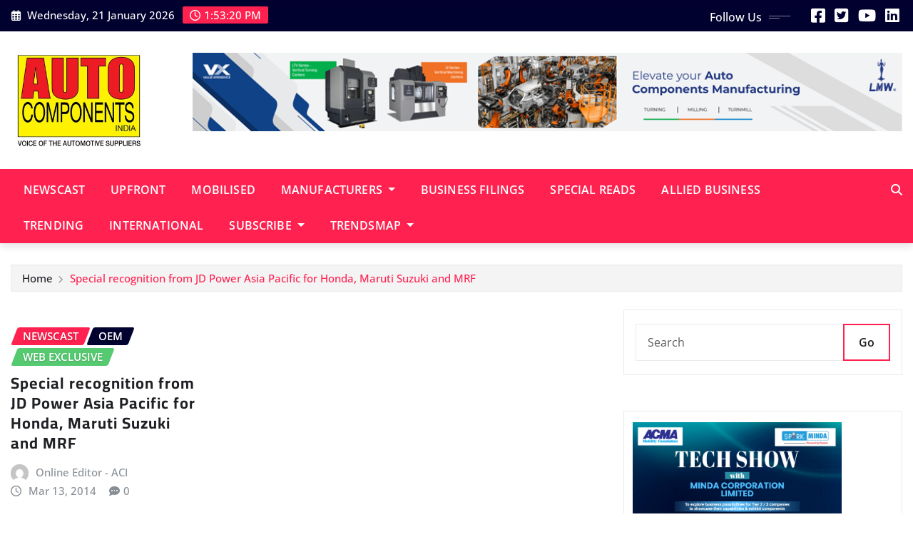

--- FILE ---
content_type: text/html; charset=UTF-8
request_url: https://autocomponentsindia.com/tag/jd-power/
body_size: 12760
content:
<!DOCTYPE html>
<html lang="en-US" prefix="og: http://ogp.me/ns#">
<head>	
	<meta charset="UTF-8">
    <meta name="viewport" content="width=device-width, initial-scale=1">
    <meta http-equiv="x-ua-compatible" content="ie=edge">
	
	
	<title>JD Power Archives - Auto Components India</title>
<meta name='robots' content='max-image-preview:large' />
	<style>img:is([sizes="auto" i], [sizes^="auto," i]) { contain-intrinsic-size: 3000px 1500px }</style>
	
<!-- This site is optimized with the Yoast SEO Premium plugin v7.7.3 - https://yoast.com/wordpress/plugins/seo/ -->
<link rel="canonical" href="https://autocomponentsindia.com/tag/jd-power/" />
<meta property="og:locale" content="en_US" />
<meta property="og:type" content="object" />
<meta property="og:title" content="JD Power Archives - Auto Components India" />
<meta property="og:url" content="https://autocomponentsindia.com/tag/jd-power/" />
<meta property="og:site_name" content="Auto Components India" />
<meta name="twitter:card" content="summary_large_image" />
<meta name="twitter:title" content="JD Power Archives - Auto Components India" />
<!-- / Yoast SEO Premium plugin. -->

<link rel='dns-prefetch' href='//platform-api.sharethis.com' />
<link rel='dns-prefetch' href='//www.googletagmanager.com' />
<link rel='dns-prefetch' href='//pagead2.googlesyndication.com' />
<link rel="alternate" type="application/rss+xml" title="Auto Components India &raquo; Feed" href="https://autocomponentsindia.com/feed/" />
<link rel="alternate" type="application/rss+xml" title="Auto Components India &raquo; Comments Feed" href="https://autocomponentsindia.com/comments/feed/" />
<link rel="alternate" type="application/rss+xml" title="Auto Components India &raquo; JD Power Tag Feed" href="https://autocomponentsindia.com/tag/jd-power/feed/" />
<script type="text/javascript">
/* <![CDATA[ */
window._wpemojiSettings = {"baseUrl":"https:\/\/s.w.org\/images\/core\/emoji\/16.0.1\/72x72\/","ext":".png","svgUrl":"https:\/\/s.w.org\/images\/core\/emoji\/16.0.1\/svg\/","svgExt":".svg","source":{"concatemoji":"https:\/\/autocomponentsindia.com\/wp-includes\/js\/wp-emoji-release.min.js?ver=6.8.3"}};
/*! This file is auto-generated */
!function(s,n){var o,i,e;function c(e){try{var t={supportTests:e,timestamp:(new Date).valueOf()};sessionStorage.setItem(o,JSON.stringify(t))}catch(e){}}function p(e,t,n){e.clearRect(0,0,e.canvas.width,e.canvas.height),e.fillText(t,0,0);var t=new Uint32Array(e.getImageData(0,0,e.canvas.width,e.canvas.height).data),a=(e.clearRect(0,0,e.canvas.width,e.canvas.height),e.fillText(n,0,0),new Uint32Array(e.getImageData(0,0,e.canvas.width,e.canvas.height).data));return t.every(function(e,t){return e===a[t]})}function u(e,t){e.clearRect(0,0,e.canvas.width,e.canvas.height),e.fillText(t,0,0);for(var n=e.getImageData(16,16,1,1),a=0;a<n.data.length;a++)if(0!==n.data[a])return!1;return!0}function f(e,t,n,a){switch(t){case"flag":return n(e,"\ud83c\udff3\ufe0f\u200d\u26a7\ufe0f","\ud83c\udff3\ufe0f\u200b\u26a7\ufe0f")?!1:!n(e,"\ud83c\udde8\ud83c\uddf6","\ud83c\udde8\u200b\ud83c\uddf6")&&!n(e,"\ud83c\udff4\udb40\udc67\udb40\udc62\udb40\udc65\udb40\udc6e\udb40\udc67\udb40\udc7f","\ud83c\udff4\u200b\udb40\udc67\u200b\udb40\udc62\u200b\udb40\udc65\u200b\udb40\udc6e\u200b\udb40\udc67\u200b\udb40\udc7f");case"emoji":return!a(e,"\ud83e\udedf")}return!1}function g(e,t,n,a){var r="undefined"!=typeof WorkerGlobalScope&&self instanceof WorkerGlobalScope?new OffscreenCanvas(300,150):s.createElement("canvas"),o=r.getContext("2d",{willReadFrequently:!0}),i=(o.textBaseline="top",o.font="600 32px Arial",{});return e.forEach(function(e){i[e]=t(o,e,n,a)}),i}function t(e){var t=s.createElement("script");t.src=e,t.defer=!0,s.head.appendChild(t)}"undefined"!=typeof Promise&&(o="wpEmojiSettingsSupports",i=["flag","emoji"],n.supports={everything:!0,everythingExceptFlag:!0},e=new Promise(function(e){s.addEventListener("DOMContentLoaded",e,{once:!0})}),new Promise(function(t){var n=function(){try{var e=JSON.parse(sessionStorage.getItem(o));if("object"==typeof e&&"number"==typeof e.timestamp&&(new Date).valueOf()<e.timestamp+604800&&"object"==typeof e.supportTests)return e.supportTests}catch(e){}return null}();if(!n){if("undefined"!=typeof Worker&&"undefined"!=typeof OffscreenCanvas&&"undefined"!=typeof URL&&URL.createObjectURL&&"undefined"!=typeof Blob)try{var e="postMessage("+g.toString()+"("+[JSON.stringify(i),f.toString(),p.toString(),u.toString()].join(",")+"));",a=new Blob([e],{type:"text/javascript"}),r=new Worker(URL.createObjectURL(a),{name:"wpTestEmojiSupports"});return void(r.onmessage=function(e){c(n=e.data),r.terminate(),t(n)})}catch(e){}c(n=g(i,f,p,u))}t(n)}).then(function(e){for(var t in e)n.supports[t]=e[t],n.supports.everything=n.supports.everything&&n.supports[t],"flag"!==t&&(n.supports.everythingExceptFlag=n.supports.everythingExceptFlag&&n.supports[t]);n.supports.everythingExceptFlag=n.supports.everythingExceptFlag&&!n.supports.flag,n.DOMReady=!1,n.readyCallback=function(){n.DOMReady=!0}}).then(function(){return e}).then(function(){var e;n.supports.everything||(n.readyCallback(),(e=n.source||{}).concatemoji?t(e.concatemoji):e.wpemoji&&e.twemoji&&(t(e.twemoji),t(e.wpemoji)))}))}((window,document),window._wpemojiSettings);
/* ]]> */
</script>
<link rel='stylesheet' id='newsexo-theme-fonts-css' href='https://autocomponentsindia.com/wp-content/fonts/cc2aacc4d7eabb4510e840ae6b1744c1.css?ver=20201110' type='text/css' media='all' />
<style id='wp-emoji-styles-inline-css' type='text/css'>

	img.wp-smiley, img.emoji {
		display: inline !important;
		border: none !important;
		box-shadow: none !important;
		height: 1em !important;
		width: 1em !important;
		margin: 0 0.07em !important;
		vertical-align: -0.1em !important;
		background: none !important;
		padding: 0 !important;
	}
</style>
<link rel='stylesheet' id='wp-block-library-css' href='https://autocomponentsindia.com/wp-includes/css/dist/block-library/style.min.css?ver=6.8.3' type='text/css' media='all' />
<style id='classic-theme-styles-inline-css' type='text/css'>
/*! This file is auto-generated */
.wp-block-button__link{color:#fff;background-color:#32373c;border-radius:9999px;box-shadow:none;text-decoration:none;padding:calc(.667em + 2px) calc(1.333em + 2px);font-size:1.125em}.wp-block-file__button{background:#32373c;color:#fff;text-decoration:none}
</style>
<link rel='stylesheet' id='simple-sitemap-css-css' href='https://autocomponentsindia.com/wp-content/plugins/simple-sitemap/lib/assets/css/simple-sitemap.css?ver=6.8.3' type='text/css' media='all' />
<style id='global-styles-inline-css' type='text/css'>
:root{--wp--preset--aspect-ratio--square: 1;--wp--preset--aspect-ratio--4-3: 4/3;--wp--preset--aspect-ratio--3-4: 3/4;--wp--preset--aspect-ratio--3-2: 3/2;--wp--preset--aspect-ratio--2-3: 2/3;--wp--preset--aspect-ratio--16-9: 16/9;--wp--preset--aspect-ratio--9-16: 9/16;--wp--preset--color--black: #000000;--wp--preset--color--cyan-bluish-gray: #abb8c3;--wp--preset--color--white: #ffffff;--wp--preset--color--pale-pink: #f78da7;--wp--preset--color--vivid-red: #cf2e2e;--wp--preset--color--luminous-vivid-orange: #ff6900;--wp--preset--color--luminous-vivid-amber: #fcb900;--wp--preset--color--light-green-cyan: #7bdcb5;--wp--preset--color--vivid-green-cyan: #00d084;--wp--preset--color--pale-cyan-blue: #8ed1fc;--wp--preset--color--vivid-cyan-blue: #0693e3;--wp--preset--color--vivid-purple: #9b51e0;--wp--preset--gradient--vivid-cyan-blue-to-vivid-purple: linear-gradient(135deg,rgba(6,147,227,1) 0%,rgb(155,81,224) 100%);--wp--preset--gradient--light-green-cyan-to-vivid-green-cyan: linear-gradient(135deg,rgb(122,220,180) 0%,rgb(0,208,130) 100%);--wp--preset--gradient--luminous-vivid-amber-to-luminous-vivid-orange: linear-gradient(135deg,rgba(252,185,0,1) 0%,rgba(255,105,0,1) 100%);--wp--preset--gradient--luminous-vivid-orange-to-vivid-red: linear-gradient(135deg,rgba(255,105,0,1) 0%,rgb(207,46,46) 100%);--wp--preset--gradient--very-light-gray-to-cyan-bluish-gray: linear-gradient(135deg,rgb(238,238,238) 0%,rgb(169,184,195) 100%);--wp--preset--gradient--cool-to-warm-spectrum: linear-gradient(135deg,rgb(74,234,220) 0%,rgb(151,120,209) 20%,rgb(207,42,186) 40%,rgb(238,44,130) 60%,rgb(251,105,98) 80%,rgb(254,248,76) 100%);--wp--preset--gradient--blush-light-purple: linear-gradient(135deg,rgb(255,206,236) 0%,rgb(152,150,240) 100%);--wp--preset--gradient--blush-bordeaux: linear-gradient(135deg,rgb(254,205,165) 0%,rgb(254,45,45) 50%,rgb(107,0,62) 100%);--wp--preset--gradient--luminous-dusk: linear-gradient(135deg,rgb(255,203,112) 0%,rgb(199,81,192) 50%,rgb(65,88,208) 100%);--wp--preset--gradient--pale-ocean: linear-gradient(135deg,rgb(255,245,203) 0%,rgb(182,227,212) 50%,rgb(51,167,181) 100%);--wp--preset--gradient--electric-grass: linear-gradient(135deg,rgb(202,248,128) 0%,rgb(113,206,126) 100%);--wp--preset--gradient--midnight: linear-gradient(135deg,rgb(2,3,129) 0%,rgb(40,116,252) 100%);--wp--preset--font-size--small: 13px;--wp--preset--font-size--medium: 20px;--wp--preset--font-size--large: 36px;--wp--preset--font-size--x-large: 42px;--wp--preset--spacing--20: 0.44rem;--wp--preset--spacing--30: 0.67rem;--wp--preset--spacing--40: 1rem;--wp--preset--spacing--50: 1.5rem;--wp--preset--spacing--60: 2.25rem;--wp--preset--spacing--70: 3.38rem;--wp--preset--spacing--80: 5.06rem;--wp--preset--shadow--natural: 6px 6px 9px rgba(0, 0, 0, 0.2);--wp--preset--shadow--deep: 12px 12px 50px rgba(0, 0, 0, 0.4);--wp--preset--shadow--sharp: 6px 6px 0px rgba(0, 0, 0, 0.2);--wp--preset--shadow--outlined: 6px 6px 0px -3px rgba(255, 255, 255, 1), 6px 6px rgba(0, 0, 0, 1);--wp--preset--shadow--crisp: 6px 6px 0px rgba(0, 0, 0, 1);}:where(.is-layout-flex){gap: 0.5em;}:where(.is-layout-grid){gap: 0.5em;}body .is-layout-flex{display: flex;}.is-layout-flex{flex-wrap: wrap;align-items: center;}.is-layout-flex > :is(*, div){margin: 0;}body .is-layout-grid{display: grid;}.is-layout-grid > :is(*, div){margin: 0;}:where(.wp-block-columns.is-layout-flex){gap: 2em;}:where(.wp-block-columns.is-layout-grid){gap: 2em;}:where(.wp-block-post-template.is-layout-flex){gap: 1.25em;}:where(.wp-block-post-template.is-layout-grid){gap: 1.25em;}.has-black-color{color: var(--wp--preset--color--black) !important;}.has-cyan-bluish-gray-color{color: var(--wp--preset--color--cyan-bluish-gray) !important;}.has-white-color{color: var(--wp--preset--color--white) !important;}.has-pale-pink-color{color: var(--wp--preset--color--pale-pink) !important;}.has-vivid-red-color{color: var(--wp--preset--color--vivid-red) !important;}.has-luminous-vivid-orange-color{color: var(--wp--preset--color--luminous-vivid-orange) !important;}.has-luminous-vivid-amber-color{color: var(--wp--preset--color--luminous-vivid-amber) !important;}.has-light-green-cyan-color{color: var(--wp--preset--color--light-green-cyan) !important;}.has-vivid-green-cyan-color{color: var(--wp--preset--color--vivid-green-cyan) !important;}.has-pale-cyan-blue-color{color: var(--wp--preset--color--pale-cyan-blue) !important;}.has-vivid-cyan-blue-color{color: var(--wp--preset--color--vivid-cyan-blue) !important;}.has-vivid-purple-color{color: var(--wp--preset--color--vivid-purple) !important;}.has-black-background-color{background-color: var(--wp--preset--color--black) !important;}.has-cyan-bluish-gray-background-color{background-color: var(--wp--preset--color--cyan-bluish-gray) !important;}.has-white-background-color{background-color: var(--wp--preset--color--white) !important;}.has-pale-pink-background-color{background-color: var(--wp--preset--color--pale-pink) !important;}.has-vivid-red-background-color{background-color: var(--wp--preset--color--vivid-red) !important;}.has-luminous-vivid-orange-background-color{background-color: var(--wp--preset--color--luminous-vivid-orange) !important;}.has-luminous-vivid-amber-background-color{background-color: var(--wp--preset--color--luminous-vivid-amber) !important;}.has-light-green-cyan-background-color{background-color: var(--wp--preset--color--light-green-cyan) !important;}.has-vivid-green-cyan-background-color{background-color: var(--wp--preset--color--vivid-green-cyan) !important;}.has-pale-cyan-blue-background-color{background-color: var(--wp--preset--color--pale-cyan-blue) !important;}.has-vivid-cyan-blue-background-color{background-color: var(--wp--preset--color--vivid-cyan-blue) !important;}.has-vivid-purple-background-color{background-color: var(--wp--preset--color--vivid-purple) !important;}.has-black-border-color{border-color: var(--wp--preset--color--black) !important;}.has-cyan-bluish-gray-border-color{border-color: var(--wp--preset--color--cyan-bluish-gray) !important;}.has-white-border-color{border-color: var(--wp--preset--color--white) !important;}.has-pale-pink-border-color{border-color: var(--wp--preset--color--pale-pink) !important;}.has-vivid-red-border-color{border-color: var(--wp--preset--color--vivid-red) !important;}.has-luminous-vivid-orange-border-color{border-color: var(--wp--preset--color--luminous-vivid-orange) !important;}.has-luminous-vivid-amber-border-color{border-color: var(--wp--preset--color--luminous-vivid-amber) !important;}.has-light-green-cyan-border-color{border-color: var(--wp--preset--color--light-green-cyan) !important;}.has-vivid-green-cyan-border-color{border-color: var(--wp--preset--color--vivid-green-cyan) !important;}.has-pale-cyan-blue-border-color{border-color: var(--wp--preset--color--pale-cyan-blue) !important;}.has-vivid-cyan-blue-border-color{border-color: var(--wp--preset--color--vivid-cyan-blue) !important;}.has-vivid-purple-border-color{border-color: var(--wp--preset--color--vivid-purple) !important;}.has-vivid-cyan-blue-to-vivid-purple-gradient-background{background: var(--wp--preset--gradient--vivid-cyan-blue-to-vivid-purple) !important;}.has-light-green-cyan-to-vivid-green-cyan-gradient-background{background: var(--wp--preset--gradient--light-green-cyan-to-vivid-green-cyan) !important;}.has-luminous-vivid-amber-to-luminous-vivid-orange-gradient-background{background: var(--wp--preset--gradient--luminous-vivid-amber-to-luminous-vivid-orange) !important;}.has-luminous-vivid-orange-to-vivid-red-gradient-background{background: var(--wp--preset--gradient--luminous-vivid-orange-to-vivid-red) !important;}.has-very-light-gray-to-cyan-bluish-gray-gradient-background{background: var(--wp--preset--gradient--very-light-gray-to-cyan-bluish-gray) !important;}.has-cool-to-warm-spectrum-gradient-background{background: var(--wp--preset--gradient--cool-to-warm-spectrum) !important;}.has-blush-light-purple-gradient-background{background: var(--wp--preset--gradient--blush-light-purple) !important;}.has-blush-bordeaux-gradient-background{background: var(--wp--preset--gradient--blush-bordeaux) !important;}.has-luminous-dusk-gradient-background{background: var(--wp--preset--gradient--luminous-dusk) !important;}.has-pale-ocean-gradient-background{background: var(--wp--preset--gradient--pale-ocean) !important;}.has-electric-grass-gradient-background{background: var(--wp--preset--gradient--electric-grass) !important;}.has-midnight-gradient-background{background: var(--wp--preset--gradient--midnight) !important;}.has-small-font-size{font-size: var(--wp--preset--font-size--small) !important;}.has-medium-font-size{font-size: var(--wp--preset--font-size--medium) !important;}.has-large-font-size{font-size: var(--wp--preset--font-size--large) !important;}.has-x-large-font-size{font-size: var(--wp--preset--font-size--x-large) !important;}
:where(.wp-block-post-template.is-layout-flex){gap: 1.25em;}:where(.wp-block-post-template.is-layout-grid){gap: 1.25em;}
:where(.wp-block-columns.is-layout-flex){gap: 2em;}:where(.wp-block-columns.is-layout-grid){gap: 2em;}
:root :where(.wp-block-pullquote){font-size: 1.5em;line-height: 1.6;}
</style>
<link rel='stylesheet' id='bootstrap-css' href='https://autocomponentsindia.com/wp-content/themes/newsexo/assets/css/bootstrap.css?ver=6.8.3' type='text/css' media='all' />
<link rel='stylesheet' id='font-awesome-min-css' href='https://autocomponentsindia.com/wp-content/themes/newsexo/assets/css/font-awesome/css/font-awesome.min.css?ver=4.7.0' type='text/css' media='all' />
<link rel='stylesheet' id='newsexo-style-css' href='https://autocomponentsindia.com/wp-content/themes/provo-news/style.css?ver=6.8.3' type='text/css' media='all' />
<link rel='stylesheet' id='theme-default-css' href='https://autocomponentsindia.com/wp-content/themes/newsexo/assets/css/theme-default.css?ver=6.8.3' type='text/css' media='all' />
<link rel='stylesheet' id='newsexo-animate-css-css' href='https://autocomponentsindia.com/wp-content/themes/newsexo/assets/css/animate.css?ver=6.8.3' type='text/css' media='all' />
<link rel='stylesheet' id='owl.carousel-css-css' href='https://autocomponentsindia.com/wp-content/themes/newsexo/assets/css/owl.carousel.css?ver=6.8.3' type='text/css' media='all' />
<link rel='stylesheet' id='bootstrap-smartmenus-css-css' href='https://autocomponentsindia.com/wp-content/themes/newsexo/assets/css/jquery.smartmenus.bootstrap-4.css?ver=6.8.3' type='text/css' media='all' />
<link rel='stylesheet' id='jquery-lazyloadxt-spinner-css-css' href='//autocomponentsindia.com/wp-content/plugins/a3-lazy-load/assets/css/jquery.lazyloadxt.spinner.css?ver=6.8.3' type='text/css' media='all' />
<link rel='stylesheet' id='a3a3_lazy_load-css' href='//autocomponentsindia.com/wp-content/uploads/sass/a3_lazy_load.min.css?ver=1596072664' type='text/css' media='all' />
<link rel='stylesheet' id='provo-news-parent-style-css' href='https://autocomponentsindia.com/wp-content/themes/newsexo/style.css?ver=6.8.3' type='text/css' media='all' />
<link rel='stylesheet' id='provo-news-child-style-css' href='https://autocomponentsindia.com/wp-content/themes/provo-news/style.css?ver=6.8.3' type='text/css' media='all' />
<link rel='stylesheet' id='provo-news-default-css-css' href='https://autocomponentsindia.com/wp-content/themes/provo-news/assets/css/theme-default.css?ver=6.8.3' type='text/css' media='all' />
<link rel='stylesheet' id='provo-news-bootstrap-smartmenus-css-css' href='https://autocomponentsindia.com/wp-content/themes/provo-news/assets/css/jquery.smartmenus.bootstrap-4.css?ver=6.8.3' type='text/css' media='all' />
<script type="text/javascript" src="https://autocomponentsindia.com/wp-includes/js/jquery/jquery.min.js?ver=3.7.1" id="jquery-core-js"></script>
<script type="text/javascript" src="https://autocomponentsindia.com/wp-includes/js/jquery/jquery-migrate.min.js?ver=3.4.1" id="jquery-migrate-js"></script>
<script type="text/javascript" src="https://autocomponentsindia.com/wp-content/themes/newsexo/assets/js/bootstrap.js?ver=6.8.3" id="bootstrap-js-js"></script>
<script type="text/javascript" src="https://autocomponentsindia.com/wp-content/themes/newsexo/assets/js/bootstrap.bundle.min.js?ver=6.8.3" id="bootstrap.bundle.min-js"></script>
<script type="text/javascript" src="https://autocomponentsindia.com/wp-content/themes/newsexo/assets/js/smartmenus/jquery.smartmenus.js?ver=6.8.3" id="newsexo-smartmenus-js-js"></script>
<script type="text/javascript" src="https://autocomponentsindia.com/wp-content/themes/newsexo/assets/js/custom.js?ver=6.8.3" id="newsexo-custom-js-js"></script>
<script type="text/javascript" src="https://autocomponentsindia.com/wp-content/themes/newsexo/assets/js/smartmenus/bootstrap-smartmenus.js?ver=6.8.3" id="bootstrap-smartmenus-js-js"></script>
<script type="text/javascript" src="https://autocomponentsindia.com/wp-content/themes/newsexo/assets/js/owl.carousel.min.js?ver=6.8.3" id="owl-carousel-js-js"></script>
<script type="text/javascript" src="https://autocomponentsindia.com/wp-content/themes/newsexo/assets/js/animation/animate.js?ver=6.8.3" id="animate-js-js"></script>
<script type="text/javascript" src="https://autocomponentsindia.com/wp-content/themes/newsexo/assets/js/wow.js?ver=6.8.3" id="wow-js-js"></script>
<script type="text/javascript" src="//platform-api.sharethis.com/js/sharethis.js#source=googleanalytics-wordpress#product=ga&amp;property=6813bfb659793500196ab5a9" id="googleanalytics-platform-sharethis-js"></script>

<!-- Google tag (gtag.js) snippet added by Site Kit -->

<!-- Google Analytics snippet added by Site Kit -->
<script type="text/javascript" src="https://www.googletagmanager.com/gtag/js?id=GT-5799Q38" id="google_gtagjs-js" async></script>
<script type="text/javascript" id="google_gtagjs-js-after">
/* <![CDATA[ */
window.dataLayer = window.dataLayer || [];function gtag(){dataLayer.push(arguments);}
gtag("set","linker",{"domains":["autocomponentsindia.com"]});
gtag("js", new Date());
gtag("set", "developer_id.dZTNiMT", true);
gtag("config", "GT-5799Q38");
 window._googlesitekit = window._googlesitekit || {}; window._googlesitekit.throttledEvents = []; window._googlesitekit.gtagEvent = (name, data) => { var key = JSON.stringify( { name, data } ); if ( !! window._googlesitekit.throttledEvents[ key ] ) { return; } window._googlesitekit.throttledEvents[ key ] = true; setTimeout( () => { delete window._googlesitekit.throttledEvents[ key ]; }, 5 ); gtag( "event", name, { ...data, event_source: "site-kit" } ); } 
/* ]]> */
</script>

<!-- End Google tag (gtag.js) snippet added by Site Kit -->
<link rel="https://api.w.org/" href="https://autocomponentsindia.com/wp-json/" /><link rel="alternate" title="JSON" type="application/json" href="https://autocomponentsindia.com/wp-json/wp/v2/tags/138" /><link rel="EditURI" type="application/rsd+xml" title="RSD" href="https://autocomponentsindia.com/xmlrpc.php?rsd" />
<meta name="generator" content="WordPress 6.8.3" />
<meta name="generator" content="Site Kit by Google 1.152.1" /><!-- Google tag (gtag.js) -->
<script async src="https://www.googletagmanager.com/gtag/js?id=G-XVJZQMHGCL"></script>
<script>
window.dataLayer = window.dataLayer || [];
function gtag(){dataLayer.push(arguments);}
gtag('js', new Date());

gtag('config', 'G-XVJZQMHGCL');

</script><!-- Analytics by WP Statistics - https://wp-statistics.com -->
<style type="text/css">

/*------------------- Body ---------------------*/



/*------------------- H1---------------------*/

    h1 { font-family: Cairo; } 

/*------------------- H2---------------------*/

    h2{ font-family: Cairo; } 

/*------------------- H3---------------------*/

    h3 { font-family: Cairo; }

/*------------------- H4---------------------*/

    h4 { font-family: Cairo; }

/*------------------- H5---------------------*/

    h5 { font-family: Cairo; }

/*------------------- H6---------------------*/

    h6 { font-family: Cairo; }

</style>

<!-- Google AdSense meta tags added by Site Kit -->
<meta name="google-adsense-platform-account" content="ca-host-pub-2644536267352236">
<meta name="google-adsense-platform-domain" content="sitekit.withgoogle.com">
<!-- End Google AdSense meta tags added by Site Kit -->
		<style type="text/css">
						.site-title,
			.site-description {
				position: absolute;
				clip: rect(1px, 1px, 1px, 1px);
			}

					</style>
		<style>
@media (min-width: 992px) {
  .site-advertisement {
    transition: all 0.4s ease;
    opacity: 1;
    transform: translateY(0);
  }

  .site-advertisement.floating-ad {
    position: fixed !important;
    bottom: 20px !important;
    left: 20px !important;
    z-index: 9999 !important;
    width: 700px !important;
    opacity: 1 !important;
    transform: translateY(0) !important;
  }

  .site-advertisement.transitioning-out {
    opacity: 0;
    transform: translateY(20px);
  }
}
</style>

<script>
document.addEventListener('DOMContentLoaded', function () {
  const ad = document.querySelector('.site-advertisement');
  const scrollTrigger = 120;

  let isFloating = false;

  window.addEventListener('scroll', function () {
    const scrollTop = window.scrollY;

    if (scrollTop > scrollTrigger && !isFloating) {
      isFloating = true;
      ad.classList.add('floating-ad');
      ad.classList.remove('transitioning-out');
    } else if (scrollTop <= scrollTrigger && isFloating) {
      isFloating = false;
      ad.classList.add('transitioning-out');
      setTimeout(() => {
        ad.classList.remove('floating-ad');
        ad.classList.remove('transitioning-out');
      }, 400); // Match the CSS transition duration
    }
  });
});
</script>
<!-- Google AdSense snippet added by Site Kit -->
<script type="text/javascript" async="async" src="https://pagead2.googlesyndication.com/pagead/js/adsbygoogle.js?client=ca-pub-1596955454736534&amp;host=ca-host-pub-2644536267352236" crossorigin="anonymous"></script>

<!-- End Google AdSense snippet added by Site Kit -->
		<style type="text/css" id="wp-custom-css">
			.site-advertisement img {
    width: 100%;
    height: auto;
    display: block;
    float: none; /* Remove float-end to prevent alignment issues */
}
 .logo-banner .col-lg-4 {
    flex: 0 0 20%;
    max-width: 20%;
  }

  .logo-banner .col-lg-8 {
    flex: 0 0 80%;
    max-width: 80%;
  }
}

/* Reduce height of logo and ad image */
.site-logo img,
.site-advertisement img {
  max-height: 80px; /* Adjust height as needed */
  width: auto;
  height: auto;
  object-fit: contain;
}

/* Optional: Ensure images don’t overflow */
.site-logo img,
.site-advertisement img {
  display: block;
  max-width: 100%;
}


		</style>
		</head>
<body class="archive tag tag-jd-power tag-138 wp-custom-logo wp-theme-newsexo wp-child-theme-provo-news theme-wide" >

<a class="screen-reader-text skip-link" href="#content">Skip to content</a>
<div id="wrapper">



	<!--Header Sidebar-->
	<header class="site-header">
		<div class="container-full">
			<div class="row align-self-center">
							<div class="col-lg-6 col-md-6 col-sm-12">
					<aside class="widget"> 
						<ul class="head-contact-info">
							<li><i class="fa-regular fa-calendar-days"></i>
							Wednesday, 21 January 2026							</li>
							<li><span id='newsexo-time' class="newsexo-time">  1:53 pm</span></li>
						</ul>
					</aside>
				</div>
			
						
				<div class="col-lg-6 col-md-6 col-sm-12">
					<aside class="widget">

					<ul class="custom-social-icons">
							
						    <li class="followus">Follow Us						    </li>
					    							
							
					    
                                								    										<li><a class="fa-square-facebook" href="https://www.facebook.com/autocomponentsindiaofficial/" target="_blank" ><i class="fa fa-brands fa-square-facebook"></i></a></li>
																										
						    
                                								    										<li><a class="fa-square-twitter" href="https://x.com/ACImagazine" target="_blank" ><i class="fa fa-brands fa-square-twitter"></i></a></li>
																										
						    
                                								    										<li><a class="fa-youtube" href="https://www.youtube.com/channel/UCXulbnqUzdTiIQrCYAYE2Fg" target="_blank" ><i class="fa fa-brands fa-youtube"></i></a></li>
																										
						    
                                								    										<li><a class="fa-linkedin" href="https://www.linkedin.com/company/acimagazine" target="_blank" ><i class="fa fa-brands fa-linkedin"></i></a></li>
																										
						    						</ul>


					</aside>
				</div>
				
			</div>
		</div>
	</header>
	<!--/End of Header Sidebar-->


 
  	<!--Site Branding & Advertisement-->
	<section class="logo-banner logo-banner-overlay">
		<div class="container-full">
			<div class="row">
				<div class="col-lg-4 col-md-12 align-self-center">
								<div class="site-logo">
			<a href="https://autocomponentsindia.com/" class="" rel="home"><img width="324" height="225" src="https://autocomponentsindia.com/wp-content/uploads/2025/06/ACI_Masthead5.jpg" class="custom-logo" alt="Auto Components India" decoding="async" fetchpriority="high" srcset="https://autocomponentsindia.com/wp-content/uploads/2025/06/ACI_Masthead5.jpg 324w, https://autocomponentsindia.com/wp-content/uploads/2025/06/ACI_Masthead5-300x208.jpg 300w" sizes="(max-width: 324px) 100vw, 324px" /></a>		</div>
	   				</div>

							<div class="col-lg-8 col-md-12">
					<div class="site-advertisement">	
						<a href="https://www.lmwcnc.com/?utm_source=ACI&#038;utm_medium=Bannerad"><img src="https://autocomponentsindia.com/wp-content/uploads/2025/08/lmwcnc.png" class="img-fluid float-end" alt="Advertisement"></a>
					</div>								
				</div>
				
			</div>
		</div>
	</section>	
	<!--End of Site Branding & Advertisement-->
    	
	<!-- Navbar -->
	<nav class="navbar navbar-expand-lg navbar-dark header-sticky">
		<div class="container-full">
			<div class="row">
			    <div class="col-lg-11 col-md-12"> 
				
					<button class="navbar-toggler" type="button" data-bs-toggle="collapse" data-bs-target="#navbarSupportedContent" aria-controls="navbarSupportedContent" aria-expanded="false" aria-label="Toggle navigation">
					  <span class="navbar-toggler-icon"></span>
					</button>
					<div id="navbarSupportedContent" class="navbar-collapse collapse">
						<div class="menu-top_menu-container"><ul id="menu-top_menu" class="nav navbar-nav"><li id="menu-item-118" class="menu-item menu-item-type-taxonomy menu-item-object-category menu-item-118"><a class="nav-link" href="https://autocomponentsindia.com/category/newscast/">Newscast</a></li>
<li id="menu-item-18" class="menu-item menu-item-type-taxonomy menu-item-object-category menu-item-18"><a class="nav-link" href="https://autocomponentsindia.com/category/upfront/">Upfront</a></li>
<li id="menu-item-3812" class="menu-item menu-item-type-taxonomy menu-item-object-category menu-item-3812"><a class="nav-link" href="https://autocomponentsindia.com/category/mobilised/">Mobilised</a></li>
<li id="menu-item-9136" class="menu-item menu-item-type-taxonomy menu-item-object-category menu-item-has-children menu-item-9136 dropdown"><a class="nav-link" href="https://autocomponentsindia.com/category/manufacturers/" data-toggle="dropdown" class="dropdown-toggle">Manufacturers </a>
<ul role="menu" class=" dropdown-menu">
	<li id="menu-item-478" class="menu-item menu-item-type-taxonomy menu-item-object-category menu-item-478"><a class="dropdown-item" href="https://autocomponentsindia.com/category/oem/">OEM</a></li>
	<li id="menu-item-4733" class="menu-item menu-item-type-taxonomy menu-item-object-category menu-item-4733"><a class="dropdown-item" href="https://autocomponentsindia.com/category/cover-story/">Cover Story</a></li>
</ul>
</li>
<li id="menu-item-15" class="menu-item menu-item-type-taxonomy menu-item-object-category menu-item-15"><a class="nav-link" href="https://autocomponentsindia.com/category/business-filings/">Business Filings</a></li>
<li id="menu-item-3811" class="menu-item menu-item-type-taxonomy menu-item-object-category menu-item-3811"><a class="nav-link" href="https://autocomponentsindia.com/category/special-reads/">Special Reads</a></li>
<li id="menu-item-14" class="menu-item menu-item-type-taxonomy menu-item-object-category menu-item-14"><a class="nav-link" href="https://autocomponentsindia.com/category/allied-business/">Allied Business</a></li>
<li id="menu-item-4876" class="menu-item menu-item-type-taxonomy menu-item-object-category menu-item-4876"><a class="nav-link" href="https://autocomponentsindia.com/category/trending/">Trending</a></li>
<li id="menu-item-4734" class="menu-item menu-item-type-taxonomy menu-item-object-category menu-item-4734"><a class="nav-link" href="https://autocomponentsindia.com/category/international/">International</a></li>
<li id="menu-item-9141" class="menu-item menu-item-type-custom menu-item-object-custom menu-item-has-children menu-item-9141 dropdown"><a class="nav-link" href="http://nextgenpublishing.in/subscription/digital-subscription/" data-toggle="dropdown" class="dropdown-toggle">Subscribe </a>
<ul role="menu" class=" dropdown-menu">
	<li id="menu-item-9124" class="menu-item menu-item-type-custom menu-item-object-custom menu-item-9124"><a class="dropdown-item" href="http://nextgenpublishing.in/subscription/digital-subscription/">Digital Subscriptions</a></li>
	<li id="menu-item-9138" class="menu-item menu-item-type-custom menu-item-object-custom menu-item-9138"><a class="dropdown-item" href="https://www.instamojo.com/@nextgenpublishing/">Support Authentic Journalism</a></li>
</ul>
</li>
<li id="menu-item-9142" class="menu-item menu-item-type-custom menu-item-object-custom menu-item-has-children menu-item-9142 dropdown"><a class="nav-link" href="https://www.facebook.com/autocomponentsindiaofficial/" data-toggle="dropdown" class="dropdown-toggle">Trendsmap </a>
<ul role="menu" class=" dropdown-menu">
	<li id="menu-item-9143" class="menu-item menu-item-type-custom menu-item-object-custom menu-item-9143"><a class="dropdown-item" href="https://www.facebook.com/autocomponentsindiaofficial/">FACEBOOK</a></li>
	<li id="menu-item-9144" class="menu-item menu-item-type-custom menu-item-object-custom menu-item-9144"><a class="dropdown-item" href="https://twitter.com/ACImagazine">TWITTER</a></li>
	<li id="menu-item-9145" class="menu-item menu-item-type-custom menu-item-object-custom menu-item-9145"><a class="dropdown-item" href="https://www.instagram.com/autocomponentsindia/">INSTAGRAM</a></li>
	<li id="menu-item-9146" class="menu-item menu-item-type-custom menu-item-object-custom menu-item-9146"><a class="dropdown-item" href="https://www.linkedin.com/company/acimagazine">LINKEDIN</a></li>
	<li id="menu-item-9147" class="menu-item menu-item-type-custom menu-item-object-custom menu-item-9147"><a class="dropdown-item" href="https://www.youtube.com/channel/UCXulbnqUzdTiIQrCYAYE2Fg">YOUTUBE</a></li>
	<li id="menu-item-9167" class="menu-item menu-item-type-custom menu-item-object-custom menu-item-9167"><a class="dropdown-item" href="https://t.me/acimagazine">TELEGRAM</a></li>
</ul>
</li>
</ul></div>					</div>
				</div>
								<div class="col-lg-1 col-md-12">
					<div class="theme-search-block desk-view">
						<a href="#search-popup" title="Search here"><i class="fa-solid fa-magnifying-glass"></i></a>						
					</div>	
				</div>
							</div>
		</div>
	</nav>
	<!-- /End of Navbar -->

	<div id="search-popup">
		<button type="button" class="close">×</button>
		<form method="get" id="searchform" class="search-form" action="https://autocomponentsindia.com/">
			<input type="search" placeholder="Search here" name="s" id="s" />
			<button type="submit" class="btn btn-primary">Search</button>
		</form>
	</div>
	<!-- Theme Breadcrumb Area -->

		<section class="theme-breadcrumb-area">
				<div id="content" class="container-full">
					<div class="row g-lg-3">
						<div class="col-md-12 col-sm-12">						
							<ul class="page-breadcrumb wow animate fadeInUp" data-wow-delay=".3s""><li><a href="https://autocomponentsindia.com">Home</a></li><li class="active"><a href="https://autocomponentsindia.com:443/tag/jd-power/">Special recognition from JD Power Asia Pacific  for Honda, Maruti Suzuki and MRF</a></li></ul>						</div>
					</div>
				</div>
		</section>
	

<section class="blog-list-view-post">

	<div class="container-full">
	
		<div class="row ">
		
					
			  
                <div class="col-lg-8 col-md-6 col-sm-12">
            	
				<div class="row">
					<div class="col-lg-4 col-md-12 col-sm-12">
		<article class="post grid-view-news-area vrsn-two wow animate fadeInUp" data-wow-delay=".3s" class="post-654 post type-post status-publish format-standard hentry category-newscast category-oem category-webexclusive tag-asia tag-honda tag-jd-power tag-maruti-suzuki tag-mrf tag-pacific">		
				   		
					<figcaption class="post-content">
						<div class="entry-meta">
							<span class="cat-links links-space">
								 <a class="links-bg newscast" href="https://autocomponentsindia.com/category/newscast/"><span>Newscast</span></a> <a class="links-bg oem" href="https://autocomponentsindia.com/category/oem/"><span>OEM</span></a> <a class="links-bg webexclusive" href="https://autocomponentsindia.com/category/webexclusive/"><span>Web Exclusive</span></a>							</span>
						</div>					
						<header class="entry-header">
							<h5 class="entry-title"><a href="https://autocomponentsindia.com/special-recognition-from-jd-power-asia-pacific-for-honda-maruti-suzuki-and-mrf/">Special recognition from JD Power Asia Pacific  for Honda, Maruti Suzuki and MRF</a></h5>						</header>
						<div class="entry-meta align-self-center">
							<span class="author">
							<img alt='' src="//autocomponentsindia.com/wp-content/plugins/a3-lazy-load/assets/images/lazy_placeholder.gif" data-lazy-type="image" data-src='https://secure.gravatar.com/avatar/c986f83b65ed293db216299896aff06d1178d43a1645a29c0307825ebbfc5bc3?s=50&#038;d=mm&#038;r=g' srcset="" data-srcset='https://secure.gravatar.com/avatar/c986f83b65ed293db216299896aff06d1178d43a1645a29c0307825ebbfc5bc3?s=100&#038;d=mm&#038;r=g 2x' class='lazy lazy-hidden img-fluid comment-img avatar-50 photo avatar-default' height='50' width='50' decoding='async'/><noscript><img alt='' src='https://secure.gravatar.com/avatar/c986f83b65ed293db216299896aff06d1178d43a1645a29c0307825ebbfc5bc3?s=50&#038;d=mm&#038;r=g' srcset='https://secure.gravatar.com/avatar/c986f83b65ed293db216299896aff06d1178d43a1645a29c0307825ebbfc5bc3?s=100&#038;d=mm&#038;r=g 2x' class='img-fluid comment-img avatar-50 photo avatar-default' height='50' width='50' decoding='async'/></noscript>							<a href="https://autocomponentsindia.com/author/m_salvi/">Online Editor - ACI</a>
							</span>					
							<span class="posted-on">
								<i class="fa-regular fa-clock"></i>
								<a href="https://autocomponentsindia.com/2014/03/"><time>
								Mar 13, 2014</time></a>
							</span>
							<span class="comment-links"><i class="fa-solid fa-comment-dots"></i><a href="https://autocomponentsindia.com/special-recognition-from-jd-power-asia-pacific-for-honda-maruti-suzuki-and-mrf/#respond">0</a></span>
						</div>	
						<div class="entry-content">
							<p>JD Power Asia Pacific presented Honda, Maruti Suzuki and MRF with special recognition awards for their continued outstanding performance in&hellip;</p>
														<a href="https://autocomponentsindia.com/special-recognition-from-jd-power-asia-pacific-for-honda-maruti-suzuki-and-mrf/" class="more-link">Read More</a>
																				</div>
					</figcaption>	
		</article><!-- #post-654 -->
	</div>				</div>
			</div>	
			
			
<div class="col-lg-4 col-md-6 col-sm-12">

	<div class="sidebar">
	
		<aside id="search-2" data-wow-delay=".3s" class="wow animate fadeInUp widget side-bar-widget sidebar-main widget_search"><form method="get" id="searchform" class="input-group" action="https://autocomponentsindia.com/">
	<input type="text" class="form-control" placeholder="Search" name="s" id="s">
	<div class="input-group-append">
		<button class="btn btn-success" type="submit">Go</button> 
	</div>
</form></aside><aside id="text-20" data-wow-delay=".3s" class="wow animate fadeInUp widget side-bar-widget sidebar-main widget_text">			<div class="textwidget"><p><a href="https://acma.in/" target="_blank" rel="noopener"><img loading="lazy" decoding="async" class="lazy lazy-hidden alignleft  wp-image-34905" src="//autocomponentsindia.com/wp-content/plugins/a3-lazy-load/assets/images/lazy_placeholder.gif" data-lazy-type="image" data-src="https://commercialvehicle.in/wp-content/uploads/2025/11/Acma_Banner_Nov_2025.jpg" alt="" width="293" height="249" /><noscript><img loading="lazy" decoding="async" class="alignleft  wp-image-34905" src="https://commercialvehicle.in/wp-content/uploads/2025/11/Acma_Banner_Nov_2025.jpg" alt="" width="293" height="249" /></noscript></a></p>
</div>
		</aside><aside id="text-18" data-wow-delay=".3s" class="wow animate fadeInUp widget side-bar-widget sidebar-main widget_text"><h5 class="wp-block-heading">LATEST ISSUE</h5>			<div class="textwidget"><p><a href="http://secure.nextgenpublishing.in/auto-components-india-magazine" target="_blank" rel="noopener"><img class="lazy lazy-hidden" decoding="async" src="//autocomponentsindia.com/wp-content/plugins/a3-lazy-load/assets/images/lazy_placeholder.gif" data-lazy-type="image" data-src="https://autocomponentsindia.com/wp-content/uploads/2025/12/ACI_Front-Cover_December-2025.jpg" width="270px;" height="350px;" /><noscript><img decoding="async" src="https://autocomponentsindia.com/wp-content/uploads/2025/12/ACI_Front-Cover_December-2025.jpg" width="270px;" height="350px;" /></noscript></a></p>
</div>
		</aside><aside id="text-23" data-wow-delay=".3s" class="wow animate fadeInUp widget side-bar-widget sidebar-main widget_text"><h5 class="wp-block-heading">EQUIP AUTO Paris 2025</h5>			<div class="textwidget"><p><a href="https://event.paris.equipauto.com/2025/en/" target="_blank" rel="noopener"><img loading="lazy" decoding="async" class="lazy lazy-hidden  wp-image-14787 alignleft" src="//autocomponentsindia.com/wp-content/plugins/a3-lazy-load/assets/images/lazy_placeholder.gif" data-lazy-type="image" data-src="https://autocomponentsindia.com/wp-content/uploads/2025/09/Banner-EA-2025.jpg" alt="" width="315" height="267" /><noscript><img loading="lazy" decoding="async" class=" wp-image-14787 alignleft" src="https://autocomponentsindia.com/wp-content/uploads/2025/09/Banner-EA-2025.jpg" alt="" width="315" height="267" /></noscript></a></p>
</div>
		</aside><aside id="text-16" data-wow-delay=".3s" class="wow animate fadeInUp widget side-bar-widget sidebar-main widget_text"><h5 class="wp-block-heading">10th Anniversary Special</h5>			<div class="textwidget"><p><a href="http://secure.nextgenpublishing.in/auto-components-india-magazine" target="_blank" rel="noopener"><img class="lazy lazy-hidden" decoding="async" src="//autocomponentsindia.com/wp-content/plugins/a3-lazy-load/assets/images/lazy_placeholder.gif" data-lazy-type="image" data-src="https://autocomponentsindia.com/wp-content/uploads/2024/03/ACI_Front-Cover_March2024.jpg" width="270px;" height="350px;" /><noscript><img decoding="async" src="https://autocomponentsindia.com/wp-content/uploads/2024/03/ACI_Front-Cover_March2024.jpg" width="270px;" height="350px;" /></noscript></a></p>
</div>
		</aside><aside id="text-22" data-wow-delay=".3s" class="wow animate fadeInUp widget side-bar-widget sidebar-main widget_text"><h5 class="wp-block-heading">Jindal Aluminium</h5>			<div class="textwidget"><p><a href="https://jindalaluminium.com/" target="_blank" rel="noopener"><img loading="lazy" decoding="async" class="lazy lazy-hidden  wp-image-14787 alignleft" src="//autocomponentsindia.com/wp-content/plugins/a3-lazy-load/assets/images/lazy_placeholder.gif" data-lazy-type="image" data-src="https://autocomponentsindia.com/wp-content/uploads/2024/05/Jindal_Revised_Banner_06_April_2024.gif" alt="" width="315" height="267" /><noscript><img loading="lazy" decoding="async" class=" wp-image-14787 alignleft" src="https://autocomponentsindia.com/wp-content/uploads/2024/05/Jindal_Revised_Banner_06_April_2024.gif" alt="" width="315" height="267" /></noscript></a></p>
</div>
		</aside><aside id="text-17" data-wow-delay=".3s" class="wow animate fadeInUp widget side-bar-widget sidebar-main widget_text">			<div class="textwidget"><p><a><img class="lazy lazy-hidden" loading="lazy" decoding="async" src="//autocomponentsindia.com/wp-content/plugins/a3-lazy-load/assets/images/lazy_placeholder.gif" data-lazy-type="image" data-src="https://autocomponentsindia.com/wp-content/uploads/2022/07/ACI_Hiring-ad-rhs-web-banner.jpg" width="318" height="270" /><noscript><img loading="lazy" decoding="async" src="https://autocomponentsindia.com/wp-content/uploads/2022/07/ACI_Hiring-ad-rhs-web-banner.jpg" width="318" height="270" /></noscript></a></p>
</div>
		</aside><aside id="text-13" data-wow-delay=".3s" class="wow animate fadeInUp widget side-bar-widget sidebar-main widget_text">			<div class="textwidget"><p><a href="https://www.acemicromatic.net/" target="_blank" rel="noopener"><img class="lazy lazy-hidden" loading="lazy" decoding="async" src="//autocomponentsindia.com/wp-content/plugins/a3-lazy-load/assets/images/lazy_placeholder.gif" data-lazy-type="image" data-src="https://autocomponentsindia.com/wp-content/uploads/2022/02/ACE-Website-AD2022.jpg" width="318" height="270" /><noscript><img loading="lazy" decoding="async" src="https://autocomponentsindia.com/wp-content/uploads/2022/02/ACE-Website-AD2022.jpg" width="318" height="270" /></noscript></a></p>
<p><a href="https://nextgenpublishing.in/magazines/auto-components-india/ " target="_blank" rel="noopener"><img class="lazy lazy-hidden" loading="lazy" decoding="async" src="//autocomponentsindia.com/wp-content/plugins/a3-lazy-load/assets/images/lazy_placeholder.gif" data-lazy-type="image" data-src="https://autocomponentsindia.com/wp-content/uploads/2025/06/ACI_Masthead5.jpg" width="318" height="270" /><noscript><img loading="lazy" decoding="async" src="https://autocomponentsindia.com/wp-content/uploads/2025/06/ACI_Masthead5.jpg" width="318" height="270" /></noscript></a></p>
</div>
		</aside><aside id="archives-3" data-wow-delay=".3s" class="wow animate fadeInUp widget side-bar-widget sidebar-main widget_archive"><h5 class="wp-block-heading">Archives</h5>		<label class="screen-reader-text" for="archives-dropdown-3">Archives</label>
		<select id="archives-dropdown-3" name="archive-dropdown">
			
			<option value="">Select Month</option>
				<option value='https://autocomponentsindia.com/2026/01/'> January 2026 </option>
	<option value='https://autocomponentsindia.com/2025/12/'> December 2025 </option>
	<option value='https://autocomponentsindia.com/2025/11/'> November 2025 </option>
	<option value='https://autocomponentsindia.com/2025/10/'> October 2025 </option>
	<option value='https://autocomponentsindia.com/2025/09/'> September 2025 </option>
	<option value='https://autocomponentsindia.com/2025/08/'> August 2025 </option>
	<option value='https://autocomponentsindia.com/2025/07/'> July 2025 </option>
	<option value='https://autocomponentsindia.com/2025/06/'> June 2025 </option>
	<option value='https://autocomponentsindia.com/2025/05/'> May 2025 </option>
	<option value='https://autocomponentsindia.com/2025/04/'> April 2025 </option>
	<option value='https://autocomponentsindia.com/2025/03/'> March 2025 </option>
	<option value='https://autocomponentsindia.com/2025/02/'> February 2025 </option>
	<option value='https://autocomponentsindia.com/2025/01/'> January 2025 </option>
	<option value='https://autocomponentsindia.com/2024/12/'> December 2024 </option>
	<option value='https://autocomponentsindia.com/2024/11/'> November 2024 </option>
	<option value='https://autocomponentsindia.com/2024/10/'> October 2024 </option>
	<option value='https://autocomponentsindia.com/2024/09/'> September 2024 </option>
	<option value='https://autocomponentsindia.com/2024/08/'> August 2024 </option>
	<option value='https://autocomponentsindia.com/2024/07/'> July 2024 </option>
	<option value='https://autocomponentsindia.com/2024/06/'> June 2024 </option>
	<option value='https://autocomponentsindia.com/2024/05/'> May 2024 </option>
	<option value='https://autocomponentsindia.com/2024/04/'> April 2024 </option>
	<option value='https://autocomponentsindia.com/2024/03/'> March 2024 </option>
	<option value='https://autocomponentsindia.com/2024/02/'> February 2024 </option>
	<option value='https://autocomponentsindia.com/2024/01/'> January 2024 </option>
	<option value='https://autocomponentsindia.com/2023/12/'> December 2023 </option>
	<option value='https://autocomponentsindia.com/2023/11/'> November 2023 </option>
	<option value='https://autocomponentsindia.com/2023/10/'> October 2023 </option>
	<option value='https://autocomponentsindia.com/2023/09/'> September 2023 </option>
	<option value='https://autocomponentsindia.com/2023/08/'> August 2023 </option>
	<option value='https://autocomponentsindia.com/2023/07/'> July 2023 </option>
	<option value='https://autocomponentsindia.com/2023/06/'> June 2023 </option>
	<option value='https://autocomponentsindia.com/2023/05/'> May 2023 </option>
	<option value='https://autocomponentsindia.com/2023/04/'> April 2023 </option>
	<option value='https://autocomponentsindia.com/2023/03/'> March 2023 </option>
	<option value='https://autocomponentsindia.com/2023/02/'> February 2023 </option>
	<option value='https://autocomponentsindia.com/2023/01/'> January 2023 </option>
	<option value='https://autocomponentsindia.com/2022/12/'> December 2022 </option>
	<option value='https://autocomponentsindia.com/2022/11/'> November 2022 </option>
	<option value='https://autocomponentsindia.com/2022/10/'> October 2022 </option>
	<option value='https://autocomponentsindia.com/2022/09/'> September 2022 </option>
	<option value='https://autocomponentsindia.com/2022/08/'> August 2022 </option>
	<option value='https://autocomponentsindia.com/2022/07/'> July 2022 </option>
	<option value='https://autocomponentsindia.com/2022/06/'> June 2022 </option>
	<option value='https://autocomponentsindia.com/2022/05/'> May 2022 </option>
	<option value='https://autocomponentsindia.com/2022/04/'> April 2022 </option>
	<option value='https://autocomponentsindia.com/2022/03/'> March 2022 </option>
	<option value='https://autocomponentsindia.com/2022/02/'> February 2022 </option>
	<option value='https://autocomponentsindia.com/2022/01/'> January 2022 </option>
	<option value='https://autocomponentsindia.com/2021/12/'> December 2021 </option>
	<option value='https://autocomponentsindia.com/2021/11/'> November 2021 </option>
	<option value='https://autocomponentsindia.com/2021/10/'> October 2021 </option>
	<option value='https://autocomponentsindia.com/2021/09/'> September 2021 </option>
	<option value='https://autocomponentsindia.com/2021/08/'> August 2021 </option>
	<option value='https://autocomponentsindia.com/2021/07/'> July 2021 </option>
	<option value='https://autocomponentsindia.com/2021/06/'> June 2021 </option>
	<option value='https://autocomponentsindia.com/2021/05/'> May 2021 </option>
	<option value='https://autocomponentsindia.com/2021/04/'> April 2021 </option>
	<option value='https://autocomponentsindia.com/2021/03/'> March 2021 </option>
	<option value='https://autocomponentsindia.com/2021/02/'> February 2021 </option>
	<option value='https://autocomponentsindia.com/2021/01/'> January 2021 </option>
	<option value='https://autocomponentsindia.com/2020/12/'> December 2020 </option>
	<option value='https://autocomponentsindia.com/2020/11/'> November 2020 </option>
	<option value='https://autocomponentsindia.com/2020/10/'> October 2020 </option>
	<option value='https://autocomponentsindia.com/2020/09/'> September 2020 </option>
	<option value='https://autocomponentsindia.com/2020/08/'> August 2020 </option>
	<option value='https://autocomponentsindia.com/2020/07/'> July 2020 </option>
	<option value='https://autocomponentsindia.com/2020/06/'> June 2020 </option>
	<option value='https://autocomponentsindia.com/2020/05/'> May 2020 </option>
	<option value='https://autocomponentsindia.com/2020/04/'> April 2020 </option>
	<option value='https://autocomponentsindia.com/2020/03/'> March 2020 </option>
	<option value='https://autocomponentsindia.com/2020/02/'> February 2020 </option>
	<option value='https://autocomponentsindia.com/2020/01/'> January 2020 </option>
	<option value='https://autocomponentsindia.com/2019/12/'> December 2019 </option>
	<option value='https://autocomponentsindia.com/2019/11/'> November 2019 </option>
	<option value='https://autocomponentsindia.com/2019/10/'> October 2019 </option>
	<option value='https://autocomponentsindia.com/2019/09/'> September 2019 </option>
	<option value='https://autocomponentsindia.com/2019/08/'> August 2019 </option>
	<option value='https://autocomponentsindia.com/2019/07/'> July 2019 </option>
	<option value='https://autocomponentsindia.com/2019/05/'> May 2019 </option>
	<option value='https://autocomponentsindia.com/2019/04/'> April 2019 </option>
	<option value='https://autocomponentsindia.com/2019/03/'> March 2019 </option>
	<option value='https://autocomponentsindia.com/2019/02/'> February 2019 </option>
	<option value='https://autocomponentsindia.com/2019/01/'> January 2019 </option>
	<option value='https://autocomponentsindia.com/2018/12/'> December 2018 </option>
	<option value='https://autocomponentsindia.com/2018/11/'> November 2018 </option>
	<option value='https://autocomponentsindia.com/2018/10/'> October 2018 </option>
	<option value='https://autocomponentsindia.com/2018/08/'> August 2018 </option>
	<option value='https://autocomponentsindia.com/2018/07/'> July 2018 </option>
	<option value='https://autocomponentsindia.com/2018/06/'> June 2018 </option>
	<option value='https://autocomponentsindia.com/2018/05/'> May 2018 </option>
	<option value='https://autocomponentsindia.com/2018/04/'> April 2018 </option>
	<option value='https://autocomponentsindia.com/2018/03/'> March 2018 </option>
	<option value='https://autocomponentsindia.com/2018/02/'> February 2018 </option>
	<option value='https://autocomponentsindia.com/2018/01/'> January 2018 </option>
	<option value='https://autocomponentsindia.com/2017/11/'> November 2017 </option>
	<option value='https://autocomponentsindia.com/2017/10/'> October 2017 </option>
	<option value='https://autocomponentsindia.com/2017/09/'> September 2017 </option>
	<option value='https://autocomponentsindia.com/2017/08/'> August 2017 </option>
	<option value='https://autocomponentsindia.com/2017/07/'> July 2017 </option>
	<option value='https://autocomponentsindia.com/2017/06/'> June 2017 </option>
	<option value='https://autocomponentsindia.com/2017/05/'> May 2017 </option>
	<option value='https://autocomponentsindia.com/2017/04/'> April 2017 </option>
	<option value='https://autocomponentsindia.com/2017/03/'> March 2017 </option>
	<option value='https://autocomponentsindia.com/2017/02/'> February 2017 </option>
	<option value='https://autocomponentsindia.com/2017/01/'> January 2017 </option>
	<option value='https://autocomponentsindia.com/2016/12/'> December 2016 </option>
	<option value='https://autocomponentsindia.com/2016/11/'> November 2016 </option>
	<option value='https://autocomponentsindia.com/2016/10/'> October 2016 </option>
	<option value='https://autocomponentsindia.com/2016/09/'> September 2016 </option>
	<option value='https://autocomponentsindia.com/2016/08/'> August 2016 </option>
	<option value='https://autocomponentsindia.com/2016/07/'> July 2016 </option>
	<option value='https://autocomponentsindia.com/2016/06/'> June 2016 </option>
	<option value='https://autocomponentsindia.com/2016/05/'> May 2016 </option>
	<option value='https://autocomponentsindia.com/2016/04/'> April 2016 </option>
	<option value='https://autocomponentsindia.com/2016/03/'> March 2016 </option>
	<option value='https://autocomponentsindia.com/2016/02/'> February 2016 </option>
	<option value='https://autocomponentsindia.com/2016/01/'> January 2016 </option>
	<option value='https://autocomponentsindia.com/2015/12/'> December 2015 </option>
	<option value='https://autocomponentsindia.com/2015/11/'> November 2015 </option>
	<option value='https://autocomponentsindia.com/2015/10/'> October 2015 </option>
	<option value='https://autocomponentsindia.com/2015/09/'> September 2015 </option>
	<option value='https://autocomponentsindia.com/2015/08/'> August 2015 </option>
	<option value='https://autocomponentsindia.com/2015/07/'> July 2015 </option>
	<option value='https://autocomponentsindia.com/2015/06/'> June 2015 </option>
	<option value='https://autocomponentsindia.com/2015/05/'> May 2015 </option>
	<option value='https://autocomponentsindia.com/2015/04/'> April 2015 </option>
	<option value='https://autocomponentsindia.com/2015/03/'> March 2015 </option>
	<option value='https://autocomponentsindia.com/2015/02/'> February 2015 </option>
	<option value='https://autocomponentsindia.com/2015/01/'> January 2015 </option>
	<option value='https://autocomponentsindia.com/2014/12/'> December 2014 </option>
	<option value='https://autocomponentsindia.com/2014/11/'> November 2014 </option>
	<option value='https://autocomponentsindia.com/2014/10/'> October 2014 </option>
	<option value='https://autocomponentsindia.com/2014/09/'> September 2014 </option>
	<option value='https://autocomponentsindia.com/2014/08/'> August 2014 </option>
	<option value='https://autocomponentsindia.com/2014/07/'> July 2014 </option>
	<option value='https://autocomponentsindia.com/2014/06/'> June 2014 </option>
	<option value='https://autocomponentsindia.com/2014/05/'> May 2014 </option>
	<option value='https://autocomponentsindia.com/2014/04/'> April 2014 </option>
	<option value='https://autocomponentsindia.com/2014/03/'> March 2014 </option>
	<option value='https://autocomponentsindia.com/2014/02/'> February 2014 </option>
	<option value='https://autocomponentsindia.com/2014/01/'> January 2014 </option>

		</select>

			<script type="text/javascript">
/* <![CDATA[ */

(function() {
	var dropdown = document.getElementById( "archives-dropdown-3" );
	function onSelectChange() {
		if ( dropdown.options[ dropdown.selectedIndex ].value !== '' ) {
			document.location.href = this.options[ this.selectedIndex ].value;
		}
	}
	dropdown.onchange = onSelectChange;
})();

/* ]]> */
</script>
</aside><aside id="text-21" data-wow-delay=".3s" class="wow animate fadeInUp widget side-bar-widget sidebar-main widget_text">			<div class="textwidget"><p><script async src="https://pagead2.googlesyndication.com/pagead/js/adsbygoogle.js?client=ca-pub-1596955454736534" crossorigin="anonymous"></script><br />
<!-- ACI_Vertical_May_2025 --><br />
<ins class="adsbygoogle" style="display: block;" data-ad-client="ca-pub-1596955454736534" data-ad-slot="3535236508" data-ad-format="auto" data-full-width-responsive="true"></ins><br />
<script>
     (adsbygoogle = window.adsbygoogle || []).push({});
</script></p>
</div>
		</aside>	
		
	</div>
	
</div>	


			
		</div>
		
	</div>
	
</section>
	
	<!-- Sponsored News Section-->
	<section class="sponsored-news-section">
		<div class="container-full">
			
			<!--Grid View Post -->
			<div class="row mb-space-20">
				
				<div class="col-12">
					<span class="news-section-title wow animate fadeInUp" data-wow-delay=".3s">
						<h5 class="f-heading">YOU MAY HAVE MISSED <i class="fa-solid fa-bullhorn"></i></h5>
					</span>
				</div>
				
				<div class="col-12">
					<div class="row">
						
										
						
							<div class="col-lg-3 col-md-6 col-sm-12">
								<article class="post grid-view-news-area wow animate zoomIn " data-wow-delay=".3s">
									<figure class="post-thumbnail">
																				<a class="img-block" href="https://autocomponentsindia.com/acma-automechanika-new-delhi-2026-set-to-host-its-largest-edition-with-800-exhibitors-from-19-countries/"><img width="2560" height="1707" src="//autocomponentsindia.com/wp-content/plugins/a3-lazy-load/assets/images/lazy_placeholder.gif" data-lazy-type="image" data-src="https://autocomponentsindia.com/wp-content/uploads/2026/01/IMG_7810_Edited-scaled.jpg" class="lazy lazy-hidden img-fluid wp-post-image" alt="" decoding="async" loading="lazy" srcset="" data-srcset="https://autocomponentsindia.com/wp-content/uploads/2026/01/IMG_7810_Edited-scaled.jpg 2560w, https://autocomponentsindia.com/wp-content/uploads/2026/01/IMG_7810_Edited-300x200.jpg 300w, https://autocomponentsindia.com/wp-content/uploads/2026/01/IMG_7810_Edited-1024x683.jpg 1024w, https://autocomponentsindia.com/wp-content/uploads/2026/01/IMG_7810_Edited-768x512.jpg 768w, https://autocomponentsindia.com/wp-content/uploads/2026/01/IMG_7810_Edited-1536x1024.jpg 1536w, https://autocomponentsindia.com/wp-content/uploads/2026/01/IMG_7810_Edited-2048x1365.jpg 2048w" sizes="auto, (max-width: 2560px) 100vw, 2560px" /><noscript><img width="2560" height="1707" src="https://autocomponentsindia.com/wp-content/uploads/2026/01/IMG_7810_Edited-scaled.jpg" class="img-fluid wp-post-image" alt="" decoding="async" loading="lazy" srcset="https://autocomponentsindia.com/wp-content/uploads/2026/01/IMG_7810_Edited-scaled.jpg 2560w, https://autocomponentsindia.com/wp-content/uploads/2026/01/IMG_7810_Edited-300x200.jpg 300w, https://autocomponentsindia.com/wp-content/uploads/2026/01/IMG_7810_Edited-1024x683.jpg 1024w, https://autocomponentsindia.com/wp-content/uploads/2026/01/IMG_7810_Edited-768x512.jpg 768w, https://autocomponentsindia.com/wp-content/uploads/2026/01/IMG_7810_Edited-1536x1024.jpg 1536w, https://autocomponentsindia.com/wp-content/uploads/2026/01/IMG_7810_Edited-2048x1365.jpg 2048w" sizes="auto, (max-width: 2560px) 100vw, 2560px" /></noscript></a>
									</figure>	
									<figcaption class="post-content">								
										<div class="entry-meta">
											<span class="cat-links links-space">
											 <a class="links-bg exhibition-and-conferences" href="https://autocomponentsindia.com/category/exhibition-and-conferences/"><span>Exhibition And Conferences</span></a>											</span>
										</div>									
										<header class="entry-header">
											<h5 class="entry-title"><a href="https://autocomponentsindia.com/acma-automechanika-new-delhi-2026-set-to-host-its-largest-edition-with-800-exhibitors-from-19-countries/">ACMA Automechanika New Delhi 2026 set to host its Largest Edition with 800+ Exhibitors from 19 countries</a></h5>
										</header>									
										<div class="entry-meta meta-two align-self-center">
											<span class="author">
											<img alt='' src="//autocomponentsindia.com/wp-content/plugins/a3-lazy-load/assets/images/lazy_placeholder.gif" data-lazy-type="image" data-src='https://secure.gravatar.com/avatar/82ab0ed10098551f7a8e425390665775da3dc2e8ba19e1fe10a87754b401fbb0?s=50&#038;d=mm&#038;r=g' srcset="" data-srcset='https://secure.gravatar.com/avatar/82ab0ed10098551f7a8e425390665775da3dc2e8ba19e1fe10a87754b401fbb0?s=100&#038;d=mm&#038;r=g 2x' class='lazy lazy-hidden img-fluid comment-img avatar-50 photo avatar-default' height='50' width='50' loading='lazy' decoding='async'/><noscript><img alt='' src='https://secure.gravatar.com/avatar/82ab0ed10098551f7a8e425390665775da3dc2e8ba19e1fe10a87754b401fbb0?s=50&#038;d=mm&#038;r=g' srcset='https://secure.gravatar.com/avatar/82ab0ed10098551f7a8e425390665775da3dc2e8ba19e1fe10a87754b401fbb0?s=100&#038;d=mm&#038;r=g 2x' class='img-fluid comment-img avatar-50 photo avatar-default' height='50' width='50' loading='lazy' decoding='async'/></noscript>													<a href="https://autocomponentsindia.com/author/richa-tyagi/">Richa Tyagi</a>
											</span>
											<span class="posted-on"><i class="fa-regular fa-clock"></i>
												<a href="https://autocomponentsindia.com/2026/01/"><time>
													Jan 12, 2026</time></a>
											</span>
										</div>	
									</figcaption>	
								</article>
							</div>
							
													
						
							<div class="col-lg-3 col-md-6 col-sm-12">
								<article class="post grid-view-news-area wow animate zoomIn " data-wow-delay=".3s">
									<figure class="post-thumbnail">
																				<a class="img-block" href="https://autocomponentsindia.com/bharat-forge-agile-robots-partner-to-drive-ai-led-industrial-automation/"><img width="517" height="295" src="//autocomponentsindia.com/wp-content/plugins/a3-lazy-load/assets/images/lazy_placeholder.gif" data-lazy-type="image" data-src="https://autocomponentsindia.com/wp-content/uploads/2026/01/IMG_1682.jpeg" class="lazy lazy-hidden img-fluid wp-post-image" alt="" decoding="async" loading="lazy" srcset="" data-srcset="https://autocomponentsindia.com/wp-content/uploads/2026/01/IMG_1682.jpeg 517w, https://autocomponentsindia.com/wp-content/uploads/2026/01/IMG_1682-300x171.jpeg 300w" sizes="auto, (max-width: 517px) 100vw, 517px" /><noscript><img width="517" height="295" src="https://autocomponentsindia.com/wp-content/uploads/2026/01/IMG_1682.jpeg" class="img-fluid wp-post-image" alt="" decoding="async" loading="lazy" srcset="https://autocomponentsindia.com/wp-content/uploads/2026/01/IMG_1682.jpeg 517w, https://autocomponentsindia.com/wp-content/uploads/2026/01/IMG_1682-300x171.jpeg 300w" sizes="auto, (max-width: 517px) 100vw, 517px" /></noscript></a>
									</figure>	
									<figcaption class="post-content">								
										<div class="entry-meta">
											<span class="cat-links links-space">
											 <a class="links-bg press-release" href="https://autocomponentsindia.com/category/press-release/"><span>Press Release</span></a>											</span>
										</div>									
										<header class="entry-header">
											<h5 class="entry-title"><a href="https://autocomponentsindia.com/bharat-forge-agile-robots-partner-to-drive-ai-led-industrial-automation/">Bharat Forge, Agile Robots Partner to Drive AI-Led Industrial Automation</a></h5>
										</header>									
										<div class="entry-meta meta-two align-self-center">
											<span class="author">
											<img alt='' src="//autocomponentsindia.com/wp-content/plugins/a3-lazy-load/assets/images/lazy_placeholder.gif" data-lazy-type="image" data-src='https://secure.gravatar.com/avatar/e88b83c1130292c482ee7ec509f0758b05b8c29613156c8c0ebd3ad3104eb046?s=50&#038;d=mm&#038;r=g' srcset="" data-srcset='https://secure.gravatar.com/avatar/e88b83c1130292c482ee7ec509f0758b05b8c29613156c8c0ebd3ad3104eb046?s=100&#038;d=mm&#038;r=g 2x' class='lazy lazy-hidden img-fluid comment-img avatar-50 photo avatar-default' height='50' width='50' loading='lazy' decoding='async'/><noscript><img alt='' src='https://secure.gravatar.com/avatar/e88b83c1130292c482ee7ec509f0758b05b8c29613156c8c0ebd3ad3104eb046?s=50&#038;d=mm&#038;r=g' srcset='https://secure.gravatar.com/avatar/e88b83c1130292c482ee7ec509f0758b05b8c29613156c8c0ebd3ad3104eb046?s=100&#038;d=mm&#038;r=g 2x' class='img-fluid comment-img avatar-50 photo avatar-default' height='50' width='50' loading='lazy' decoding='async'/></noscript>													<a href="https://autocomponentsindia.com/author/sahil/">Sahil Kesari</a>
											</span>
											<span class="posted-on"><i class="fa-regular fa-clock"></i>
												<a href="https://autocomponentsindia.com/2026/01/"><time>
													Jan 9, 2026</time></a>
											</span>
										</div>	
									</figcaption>	
								</article>
							</div>
							
													
						
							<div class="col-lg-3 col-md-6 col-sm-12">
								<article class="post grid-view-news-area wow animate zoomIn " data-wow-delay=".3s">
									<figure class="post-thumbnail">
																				<a class="img-block" href="https://autocomponentsindia.com/flexible-long-term-strategy/"></a>
									</figure>	
									<figcaption class="post-content">								
										<div class="entry-meta">
											<span class="cat-links links-space">
											 <a class="links-bg cover-story" href="https://autocomponentsindia.com/category/cover-story/"><span>Cover Story</span></a> <a class="links-bg oem" href="https://autocomponentsindia.com/category/oem/"><span>OEM</span></a>											</span>
										</div>									
										<header class="entry-header">
											<h5 class="entry-title"><a href="https://autocomponentsindia.com/flexible-long-term-strategy/">Flexible Long-Term Strategy</a></h5>
										</header>									
										<div class="entry-meta meta-two align-self-center">
											<span class="author">
											<img alt='' src="//autocomponentsindia.com/wp-content/plugins/a3-lazy-load/assets/images/lazy_placeholder.gif" data-lazy-type="image" data-src='https://secure.gravatar.com/avatar/a176e231996dfb6ac851c6ca456e7b89e1df17aaa20583d45555ed6c4c008335?s=50&#038;d=mm&#038;r=g' srcset="" data-srcset='https://secure.gravatar.com/avatar/a176e231996dfb6ac851c6ca456e7b89e1df17aaa20583d45555ed6c4c008335?s=100&#038;d=mm&#038;r=g 2x' class='lazy lazy-hidden img-fluid comment-img avatar-50 photo avatar-default' height='50' width='50' loading='lazy' decoding='async'/><noscript><img alt='' src='https://secure.gravatar.com/avatar/a176e231996dfb6ac851c6ca456e7b89e1df17aaa20583d45555ed6c4c008335?s=50&#038;d=mm&#038;r=g' srcset='https://secure.gravatar.com/avatar/a176e231996dfb6ac851c6ca456e7b89e1df17aaa20583d45555ed6c4c008335?s=100&#038;d=mm&#038;r=g 2x' class='img-fluid comment-img avatar-50 photo avatar-default' height='50' width='50' loading='lazy' decoding='async'/></noscript>													<a href="https://autocomponentsindia.com/author/niharika/">Niharika Singh</a>
											</span>
											<span class="posted-on"><i class="fa-regular fa-clock"></i>
												<a href="https://autocomponentsindia.com/2026/01/"><time>
													Jan 8, 2026</time></a>
											</span>
										</div>	
									</figcaption>	
								</article>
							</div>
							
													
						
							<div class="col-lg-3 col-md-6 col-sm-12">
								<article class="post grid-view-news-area wow animate zoomIn " data-wow-delay=".3s">
									<figure class="post-thumbnail">
																				<a class="img-block" href="https://autocomponentsindia.com/agnivesh-agrawal-son-of-vedanta-chairman-anil-agarwal-passes-away-at-49/"></a>
									</figure>	
									<figcaption class="post-content">								
										<div class="entry-meta">
											<span class="cat-links links-space">
											 <a class="links-bg newscast" href="https://autocomponentsindia.com/category/newscast/"><span>Newscast</span></a>											</span>
										</div>									
										<header class="entry-header">
											<h5 class="entry-title"><a href="https://autocomponentsindia.com/agnivesh-agrawal-son-of-vedanta-chairman-anil-agarwal-passes-away-at-49/">Agnivesh Agrawal, Son of Vedanta Chairman Anil Agarwal, Passes Away at 49</a></h5>
										</header>									
										<div class="entry-meta meta-two align-self-center">
											<span class="author">
											<img alt='' src="//autocomponentsindia.com/wp-content/plugins/a3-lazy-load/assets/images/lazy_placeholder.gif" data-lazy-type="image" data-src='https://secure.gravatar.com/avatar/a176e231996dfb6ac851c6ca456e7b89e1df17aaa20583d45555ed6c4c008335?s=50&#038;d=mm&#038;r=g' srcset="" data-srcset='https://secure.gravatar.com/avatar/a176e231996dfb6ac851c6ca456e7b89e1df17aaa20583d45555ed6c4c008335?s=100&#038;d=mm&#038;r=g 2x' class='lazy lazy-hidden img-fluid comment-img avatar-50 photo avatar-default' height='50' width='50' loading='lazy' decoding='async'/><noscript><img alt='' src='https://secure.gravatar.com/avatar/a176e231996dfb6ac851c6ca456e7b89e1df17aaa20583d45555ed6c4c008335?s=50&#038;d=mm&#038;r=g' srcset='https://secure.gravatar.com/avatar/a176e231996dfb6ac851c6ca456e7b89e1df17aaa20583d45555ed6c4c008335?s=100&#038;d=mm&#038;r=g 2x' class='img-fluid comment-img avatar-50 photo avatar-default' height='50' width='50' loading='lazy' decoding='async'/></noscript>													<a href="https://autocomponentsindia.com/author/niharika/">Niharika Singh</a>
											</span>
											<span class="posted-on"><i class="fa-regular fa-clock"></i>
												<a href="https://autocomponentsindia.com/2026/01/"><time>
													Jan 8, 2026</time></a>
											</span>
										</div>	
									</figcaption>	
								</article>
							</div>
							
												</div>
				</div>
				
			</div><!--/row -->	
			<!--/Grid View Post -->	
			
		</div>
	</section>
	<!-- /Sponsored News Section-->	



	<!--Footer-->
	<footer class="site-footer site-footer-overlay">
		<div class="container-full">
		
						<!--Footer Widgets-->			
				<div class="row footer-sidebar wow animate zoomIn" data-wow-delay="0.3s">
				   				</div>
			<!--/Footer Widgets-->
			
					<div class="row">
				<div class="col-12">
					<div class="site-info-border"></div>
				</div>
						
				<div class="col-md-6 col-sm-12">
					<div class="site-info text-left">
					    <p>
                            Copyright © 2025 | Auto Components India. The Voice Of Automotive Suppliers                              <span class="sep"> | </span>
                             <a href="https://themearile.com/provo-news-theme/" target="_blank">Provo News</a> by <a href="https://themearile.com" target="_blank">ThemeArile</a>                              </a>
                        </p>				
					</div>
				</div>	
				<div class="col-md-6 col-sm-12">
									
				</div>
			</div>
			
	
		</div>
	
			
	</footer>
	<!--/End of Footer-->	

			<!--Page Scroll Up-->
		<div class="page-scroll-up"><a href="#totop"><i class="fa fa-angle-up"></i></a></div>
		<!--/Page Scroll Up-->
    	
<script type="speculationrules">
{"prefetch":[{"source":"document","where":{"and":[{"href_matches":"\/*"},{"not":{"href_matches":["\/wp-*.php","\/wp-admin\/*","\/wp-content\/uploads\/*","\/wp-content\/*","\/wp-content\/plugins\/*","\/wp-content\/themes\/provo-news\/*","\/wp-content\/themes\/newsexo\/*","\/*\\?(.+)"]}},{"not":{"selector_matches":"a[rel~=\"nofollow\"]"}},{"not":{"selector_matches":".no-prefetch, .no-prefetch a"}}]},"eagerness":"conservative"}]}
</script>
    <style type="text/css">	
	
					.site-logo img.custom-logo {
				max-width: 192px;
				height: auto;
			}
				
				
					.logo-banner-overlay::before {
				background: rgba(255,255,255,0.75) !important;
			}
				
				
   </style>
<script>
	// This JS added for the Toggle button to work with the focus element.
		jQuery('.navbar-toggler').click(function(){
			document.addEventListener('keydown', function(e) {
			let isTabPressed = e.key === 'Tab' || e.keyCode === 9;
				if (!isTabPressed) {
					return;
				}
			const  focusableElements =
				'button, [href], input, select, textarea, [tabindex]:not([tabindex="-1"])';
			const modal = document.querySelector('.navbar.navbar-expand-lg'); // select the modal by it's id

			const firstFocusableElement = modal.querySelectorAll(focusableElements)[0]; // get first element to be focused inside modal
			const focusableContent = modal.querySelectorAll(focusableElements);
			const lastFocusableElement = focusableContent[focusableContent.length - 1]; // get last element to be focused inside modal

			  if (e.shiftKey) { // if shift key pressed for shift + tab combination
				if (document.activeElement === firstFocusableElement) {
				  lastFocusableElement.focus(); // add focus for the last focusable element
				  e.preventDefault();
				}
			  } else { // if tab key is pressed
				if (document.activeElement === lastFocusableElement) { // if focused has reached to last focusable element then focus first focusable element after pressing tab
				  firstFocusableElement.focus(); // add focus for the first focusable element
				  e.preventDefault();			  
				}
			  }

			});
		});

</script>
<script type="text/javascript" src="https://autocomponentsindia.com/wp-content/themes/newsexo/assets/js/skip-link-focus-fix.js?ver=20151215" id="newsexo-skip-link-focus-fix-js"></script>
<script type="text/javascript" id="wp-statistics-tracker-js-extra">
/* <![CDATA[ */
var WP_Statistics_Tracker_Object = {"requestUrl":"https:\/\/autocomponentsindia.com\/wp-json\/wp-statistics\/v2","ajaxUrl":"https:\/\/autocomponentsindia.com\/wp-admin\/admin-ajax.php","hitParams":{"wp_statistics_hit":1,"source_type":"post_tag","source_id":138,"search_query":"","signature":"b427b54b9a3b1d97a448077f034f3f35","endpoint":"hit"},"onlineParams":{"wp_statistics_hit":1,"source_type":"post_tag","source_id":138,"search_query":"","signature":"b427b54b9a3b1d97a448077f034f3f35","endpoint":"online"},"option":{"userOnline":true,"consentLevel":"disabled","dntEnabled":false,"bypassAdBlockers":false,"isWpConsentApiActive":false,"trackAnonymously":false,"isPreview":false},"jsCheckTime":"60000","isLegacyEventLoaded":""};
/* ]]> */
</script>
<script type="text/javascript" src="https://autocomponentsindia.com/wp-content/plugins/wp-statistics/assets/js/tracker.js?ver=14.13.4" id="wp-statistics-tracker-js"></script>
<script type="text/javascript" id="jquery-lazyloadxt-js-extra">
/* <![CDATA[ */
var a3_lazyload_params = {"apply_images":"1","apply_videos":"1"};
/* ]]> */
</script>
<script type="text/javascript" src="//autocomponentsindia.com/wp-content/plugins/a3-lazy-load/assets/js/jquery.lazyloadxt.extra.min.js?ver=2.4.7" id="jquery-lazyloadxt-js"></script>
<script type="text/javascript" src="//autocomponentsindia.com/wp-content/plugins/a3-lazy-load/assets/js/jquery.lazyloadxt.srcset.min.js?ver=2.4.7" id="jquery-lazyloadxt-srcset-js"></script>
<script type="text/javascript" id="jquery-lazyloadxt-extend-js-extra">
/* <![CDATA[ */
var a3_lazyload_extend_params = {"edgeY":"0","horizontal_container_classnames":""};
/* ]]> */
</script>
<script type="text/javascript" src="//autocomponentsindia.com/wp-content/plugins/a3-lazy-load/assets/js/jquery.lazyloadxt.extend.js?ver=2.4.7" id="jquery-lazyloadxt-extend-js"></script>



</body>
</html>

--- FILE ---
content_type: text/html; charset=utf-8
request_url: https://www.google.com/recaptcha/api2/aframe
body_size: 269
content:
<!DOCTYPE HTML><html><head><meta http-equiv="content-type" content="text/html; charset=UTF-8"></head><body><script nonce="sxHCUJP7h567U6BOO4GAEg">/** Anti-fraud and anti-abuse applications only. See google.com/recaptcha */ try{var clients={'sodar':'https://pagead2.googlesyndication.com/pagead/sodar?'};window.addEventListener("message",function(a){try{if(a.source===window.parent){var b=JSON.parse(a.data);var c=clients[b['id']];if(c){var d=document.createElement('img');d.src=c+b['params']+'&rc='+(localStorage.getItem("rc::a")?sessionStorage.getItem("rc::b"):"");window.document.body.appendChild(d);sessionStorage.setItem("rc::e",parseInt(sessionStorage.getItem("rc::e")||0)+1);localStorage.setItem("rc::h",'1769003598212');}}}catch(b){}});window.parent.postMessage("_grecaptcha_ready", "*");}catch(b){}</script></body></html>